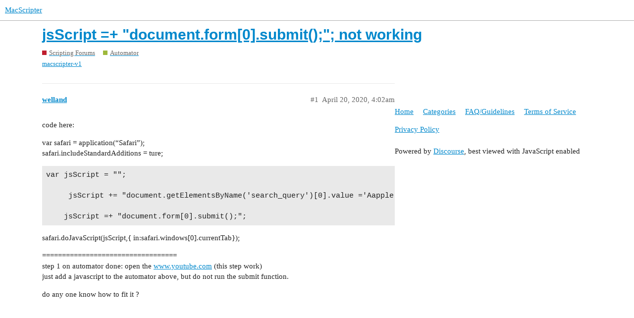

--- FILE ---
content_type: text/html; charset=utf-8
request_url: https://www.macscripter.net/t/jsscript-document-form-0-submit-not-working/72273
body_size: 3001
content:
<!DOCTYPE html>
<html lang="en">
  <head>
    <meta charset="utf-8">
    <title>jsScript =+ &quot;document.form[0].submit();&quot;; not working - Automator - MacScripter</title>
    <meta name="description" content="code here: 
var safari = application(“Safari”); 
safari.includeStandardAdditions = ture; 
var jsScript = &amp;quot;&amp;quot;;

     jsScript += &amp;quot;document.getElementsByName(&amp;#39;search_query&amp;#39;)[0].value =&amp;#39;Aapple&amp;#39;;&amp;quot;;  

    jsScript =+ &amp;quot;documen&amp;hellip;">
    <meta name="generator" content="Discourse 2.9.0.beta14 - https://github.com/discourse/discourse version 3c0a4b37d093b8f4864816adbc458a08dbfe54cc">
<link rel="icon" type="image/png" href="https://www.macscripter.net/uploads/default/optimized/1X/5b873abd97fd5b0397399636b41aac1d8f98ce7e_2_32x32.png">
<link rel="apple-touch-icon" type="image/png" href="https://www.macscripter.net/uploads/default/optimized/1X/5b873abd97fd5b0397399636b41aac1d8f98ce7e_2_180x180.png">
<meta name="theme-color" media="(prefers-color-scheme: light)" content="#ffffff">
<meta name="theme-color" media="(prefers-color-scheme: dark)" content="#111111">

<meta name="viewport" content="width=device-width, initial-scale=1.0, minimum-scale=1.0, user-scalable=yes, viewport-fit=cover">
<link rel="canonical" href="https://www.macscripter.net/t/jsscript-document-form-0-submit-not-working/72273" />

<link rel="search" type="application/opensearchdescription+xml" href="https://www.macscripter.net/opensearch.xml" title="MacScripter Search">

    <link href="/stylesheets/color_definitions_base__1_e5d6341b3bd1b60b9d20ece2c7ea274324a5608b.css?__ws=www.macscripter.net" media="all" rel="stylesheet" class="light-scheme"/><link href="/stylesheets/color_definitions_dark_1_1_e948f1d3513f84606b31f10267bda464b09cc6fd.css?__ws=www.macscripter.net" media="(prefers-color-scheme: dark)" rel="stylesheet" class="dark-scheme"/>

  <link href="/stylesheets/desktop_ed6bfe6b120ac3e9ae023eb4f49499f7a7e3fa7a.css?__ws=www.macscripter.net" media="all" rel="stylesheet" data-target="desktop"  />



  <link href="/stylesheets/chat_ed6bfe6b120ac3e9ae023eb4f49499f7a7e3fa7a.css?__ws=www.macscripter.net" media="all" rel="stylesheet" data-target="chat"  />
  <link href="/stylesheets/discourse-bbcode_ed6bfe6b120ac3e9ae023eb4f49499f7a7e3fa7a.css?__ws=www.macscripter.net" media="all" rel="stylesheet" data-target="discourse-bbcode"  />
  <link href="/stylesheets/discourse-details_ed6bfe6b120ac3e9ae023eb4f49499f7a7e3fa7a.css?__ws=www.macscripter.net" media="all" rel="stylesheet" data-target="discourse-details"  />
  <link href="/stylesheets/discourse-local-dates_ed6bfe6b120ac3e9ae023eb4f49499f7a7e3fa7a.css?__ws=www.macscripter.net" media="all" rel="stylesheet" data-target="discourse-local-dates"  />
  <link href="/stylesheets/discourse-narrative-bot_ed6bfe6b120ac3e9ae023eb4f49499f7a7e3fa7a.css?__ws=www.macscripter.net" media="all" rel="stylesheet" data-target="discourse-narrative-bot"  />
  <link href="/stylesheets/discourse-presence_ed6bfe6b120ac3e9ae023eb4f49499f7a7e3fa7a.css?__ws=www.macscripter.net" media="all" rel="stylesheet" data-target="discourse-presence"  />
  <link href="/stylesheets/discourse-solved_ed6bfe6b120ac3e9ae023eb4f49499f7a7e3fa7a.css?__ws=www.macscripter.net" media="all" rel="stylesheet" data-target="discourse-solved"  />
  <link href="/stylesheets/discourse-user-notes_ed6bfe6b120ac3e9ae023eb4f49499f7a7e3fa7a.css?__ws=www.macscripter.net" media="all" rel="stylesheet" data-target="discourse-user-notes"  />
  <link href="/stylesheets/discourse-whos-online_ed6bfe6b120ac3e9ae023eb4f49499f7a7e3fa7a.css?__ws=www.macscripter.net" media="all" rel="stylesheet" data-target="discourse-whos-online"  />
  <link href="/stylesheets/lazy-yt_ed6bfe6b120ac3e9ae023eb4f49499f7a7e3fa7a.css?__ws=www.macscripter.net" media="all" rel="stylesheet" data-target="lazy-yt"  />
  <link href="/stylesheets/poll_ed6bfe6b120ac3e9ae023eb4f49499f7a7e3fa7a.css?__ws=www.macscripter.net" media="all" rel="stylesheet" data-target="poll"  />
  <link href="/stylesheets/chat_desktop_ed6bfe6b120ac3e9ae023eb4f49499f7a7e3fa7a.css?__ws=www.macscripter.net" media="all" rel="stylesheet" data-target="chat_desktop"  />
  <link href="/stylesheets/poll_desktop_ed6bfe6b120ac3e9ae023eb4f49499f7a7e3fa7a.css?__ws=www.macscripter.net" media="all" rel="stylesheet" data-target="poll_desktop"  />

  <link href="/stylesheets/desktop_theme_2_574d3020cd70e0e9b613f0bd33083c57acf2460e.css?__ws=www.macscripter.net" media="all" rel="stylesheet" data-target="desktop_theme" data-theme-id="2" data-theme-name="discotoc"/>
<link href="/stylesheets/desktop_theme_1_19888bd3019b200a9c067b7480434db97c2cffcf.css?__ws=www.macscripter.net" media="all" rel="stylesheet" data-target="desktop_theme" data-theme-id="1" data-theme-name="default"/>

    
<link rel="preload" href="/theme-javascripts/f63043d45939e3b69ab545cede688b440669c5e3.js?__ws=www.macscripter.net" as="script">
<script defer="" src="/theme-javascripts/f63043d45939e3b69ab545cede688b440669c5e3.js?__ws=www.macscripter.net" data-theme-id="1"></script>

    <meta id="data-ga-universal-analytics" data-tracking-code="G-3RD9TRS30M" data-json="{&quot;cookieDomain&quot;:&quot;auto&quot;}" data-auto-link-domains="">

  <script async src="https://www.googletagmanager.com/gtag/js?id=G-3RD9TRS30M"></script>
  <link rel="preload" href="/assets/google-universal-analytics-v4-2bb8adb2b3d4e54eb20ba9da5e8d181e5703e17472fea680c822deedbf8d7675.js" as="script">
<script defer src="/assets/google-universal-analytics-v4-2bb8adb2b3d4e54eb20ba9da5e8d181e5703e17472fea680c822deedbf8d7675.js"></script>


        <link rel="alternate nofollow" type="application/rss+xml" title="RSS feed of &#39;jsScript =+ &quot;document.form[0].submit();&quot;; not working&#39;" href="https://www.macscripter.net/t/jsscript-document-form-0-submit-not-working/72273.rss" />
    <meta property="og:site_name" content="MacScripter" />
<meta property="og:type" content="website" />
<meta name="twitter:card" content="summary" />
<meta name="twitter:image" content="https://www.macscripter.net/uploads/default/original/1X/5b873abd97fd5b0397399636b41aac1d8f98ce7e.png" />
<meta property="og:image" content="https://www.macscripter.net/uploads/default/original/1X/5b873abd97fd5b0397399636b41aac1d8f98ce7e.png" />
<meta property="og:url" content="https://www.macscripter.net/t/jsscript-document-form-0-submit-not-working/72273" />
<meta name="twitter:url" content="https://www.macscripter.net/t/jsscript-document-form-0-submit-not-working/72273" />
<meta property="og:title" content="jsScript =+ &quot;document.form[0].submit();&quot;; not working" />
<meta name="twitter:title" content="jsScript =+ &quot;document.form[0].submit();&quot;; not working" />
<meta property="og:description" content="code here:  var safari = application(“Safari”);  safari.includeStandardAdditions = ture;  var jsScript = &quot;&quot;;       jsScript += &quot;document.getElementsByName(&#39;search_query&#39;)[0].value =&#39;Aapple&#39;;&quot;;        jsScript =+ &quot;document.form[0].submit();&quot;;  safari.doJavaScript(jsScript,{ in:safari.windows[0].currentTab});  ==================================  step 1 on automator done: open the www.youtube.com (this step work)  just add a javascript to the automator above, but do not run the submit function.  do..." />
<meta name="twitter:description" content="code here:  var safari = application(“Safari”);  safari.includeStandardAdditions = ture;  var jsScript = &quot;&quot;;       jsScript += &quot;document.getElementsByName(&#39;search_query&#39;)[0].value =&#39;Aapple&#39;;&quot;;        jsScript =+ &quot;document.form[0].submit();&quot;;  safari.doJavaScript(jsScript,{ in:safari.windows[0].currentTab});  ==================================  step 1 on automator done: open the www.youtube.com (this step work)  just add a javascript to the automator above, but do not run the submit function.  do..." />
<meta property="article:published_time" content="2020-04-20T04:02:29+00:00" />
<meta property="og:ignore_canonical" content="true" />


    <script type="application/ld+json">{"@context":"http://schema.org","@type":"QAPage","name":"jsScript =+ \"document.form[0].submit();\"; not working","mainEntity":{"@type":"Question","name":"jsScript =+ \"document.form[0].submit();\"; not working","text":"code here:\n\nvar safari = application(“Safari”);\n\nsafari.includeStandardAdditions = ture;\n\nvar jsScript = &quot;&quot;;\n\njsScript += &quot;document.getElementsByName(&#39;search_query&#39;)[0].value =&#39;Aapple&#39;;&quot;;\n\njsScript =+ &quot;document.form[0].submit();&quot;;\n\nsafari.doJavaScript(jsScript,{ in:safari.windows[0].curre&hellip;","upvoteCount":0,"answerCount":0,"dateCreated":"2020-04-20T04:02:29.000Z","author":{"@type":"Person","name":null}}}</script>
  </head>
  <body class="crawler">
    <a rel="me" href="https://mstdn.ca/@alldritt"></a>

<link rel="preload" href="/theme-javascripts/2abe9311f430cee8ff297b45fa4256e858c210f3.js?__ws=www.macscripter.net" as="script">
<script defer="" src="/theme-javascripts/2abe9311f430cee8ff297b45fa4256e858c210f3.js?__ws=www.macscripter.net" data-theme-id="3"></script>

    <header>
  <a href="/">
    MacScripter
  </a>
</header>

    <div id="main-outlet" class="wrap" role="main">
        <div id="topic-title">
    <h1>
      <a href="/t/jsscript-document-form-0-submit-not-working/72273">jsScript =+ &quot;document.form[0].submit();&quot;; not working</a>
    </h1>

      <div class="topic-category" itemscope itemtype="http://schema.org/BreadcrumbList">
          <span itemprop="itemListElement" itemscope itemtype="http://schema.org/ListItem">
            <a href="https://www.macscripter.net/c/scripting-forums/5" class="badge-wrapper bullet" itemprop="item">
              <span class='badge-category-bg' style='background-color: #BF1E2E'></span>
              <span class='badge-category clear-badge'>
                <span class='category-name' itemprop='name'>Scripting Forums</span>
              </span>
            </a>
            <meta itemprop="position" content="1" />
          </span>
          <span itemprop="itemListElement" itemscope itemtype="http://schema.org/ListItem">
            <a href="https://www.macscripter.net/c/scripting-forums/automator/13" class="badge-wrapper bullet" itemprop="item">
              <span class='badge-category-bg' style='background-color: #9EB83B'></span>
              <span class='badge-category clear-badge'>
                <span class='category-name' itemprop='name'>Automator</span>
              </span>
            </a>
            <meta itemprop="position" content="2" />
          </span>
      </div>

      <div class="topic-category">
        <div class='discourse-tags list-tags'>
            <a href='https://www.macscripter.net/tag/macscripter-v1' class='discourse-tag' rel="tag">macscripter-v1</a>
        </div>
      </div>
  </div>

  


      <div id='post_1' itemscope itemtype='http://schema.org/DiscussionForumPosting' class='topic-body crawler-post'>
        <div class='crawler-post-meta'>
          <div itemprop='publisher' itemscope itemtype="http://schema.org/Organization">
            <meta itemprop='name' content='MacScripter'>
              <div itemprop='logo' itemscope itemtype="http://schema.org/ImageObject">
                <meta itemprop='url' content='https://www.macscripter.net/uploads/default/original/1X/b8c65bdb2d2c42419383d00b10a0faaeea44730e.png'>
              </div>
          </div>
          <span class="creator" itemprop="author" itemscope itemtype="http://schema.org/Person">
            <a itemprop="url" href='https://www.macscripter.net/u/welland'><span itemprop='name'>welland</span></a>
            
          </span>

          <link itemprop="mainEntityOfPage" href="https://www.macscripter.net/t/jsscript-document-form-0-submit-not-working/72273">


          <span class="crawler-post-infos">
              <time itemprop='datePublished' datetime='2020-04-20T04:02:29Z' class='post-time'>
                April 20, 2020,  4:02am
              </time>
              <meta itemprop='dateModified' content='2020-04-20T04:02:29Z'>
          <span itemprop='position'>#1</span>
          </span>
        </div>
        <div class='post' itemprop='articleBody'>
          <p>code here:</p>
<p>var safari = application(“Safari”);<br>
safari.includeStandardAdditions = ture;</p>
<pre><code>var jsScript = "";

     jsScript += "document.getElementsByName('search_query')[0].value ='Aapple';";  

    jsScript =+ "document.form[0].submit();";
</code></pre>
<p>safari.doJavaScript(jsScript,{ in:safari.windows[0].currentTab});</p>
<p>==================================<br>
step 1 on automator done: open the <a href="http://www.youtube.com" data-bbcode="true" rel="noopener nofollow ugc">www.youtube.com</a> (this step work)<br>
just add a javascript to the automator above, but do not run the submit function.</p>
<p>do any one know how to fit it ?</p>
        </div>

        <meta itemprop='headline' content='jsScript =+ &quot;document.form[0].submit();&quot;; not working'>
          <meta itemprop='keywords' content='macscripter-v1'>

        <div itemprop="interactionStatistic" itemscope itemtype="http://schema.org/InteractionCounter">
           <meta itemprop="interactionType" content="http://schema.org/LikeAction"/>
           <meta itemprop="userInteractionCount" content="0" />
           <span class='post-likes'></span>
         </div>

         <div itemprop="interactionStatistic" itemscope itemtype="http://schema.org/InteractionCounter">
            <meta itemprop="interactionType" content="http://schema.org/CommentAction"/>
            <meta itemprop="userInteractionCount" content="0" />
          </div>

      </div>






    </div>
    <footer class="container wrap">
  <nav class='crawler-nav'>
    <ul>
      <li itemscope itemtype='http://schema.org/SiteNavigationElement'>
        <span itemprop='name'>
          <a href='/' itemprop="url">Home </a>
        </span>
      </li>
      <li itemscope itemtype='http://schema.org/SiteNavigationElement'>
        <span itemprop='name'>
          <a href='/categories' itemprop="url">Categories </a>
        </span>
      </li>
      <li itemscope itemtype='http://schema.org/SiteNavigationElement'>
        <span itemprop='name'>
          <a href='/guidelines' itemprop="url">FAQ/Guidelines </a>
        </span>
      </li>
      <li itemscope itemtype='http://schema.org/SiteNavigationElement'>
        <span itemprop='name'>
          <a href='/tos' itemprop="url">Terms of Service </a>
        </span>
      </li>
      <li itemscope itemtype='http://schema.org/SiteNavigationElement'>
        <span itemprop='name'>
          <a href='/privacy' itemprop="url">Privacy Policy </a>
        </span>
      </li>
    </ul>
  </nav>
  <p class='powered-by-link'>Powered by <a href="https://www.discourse.org">Discourse</a>, best viewed with JavaScript enabled</p>
</footer>

    
    
  </body>
  
</html>
